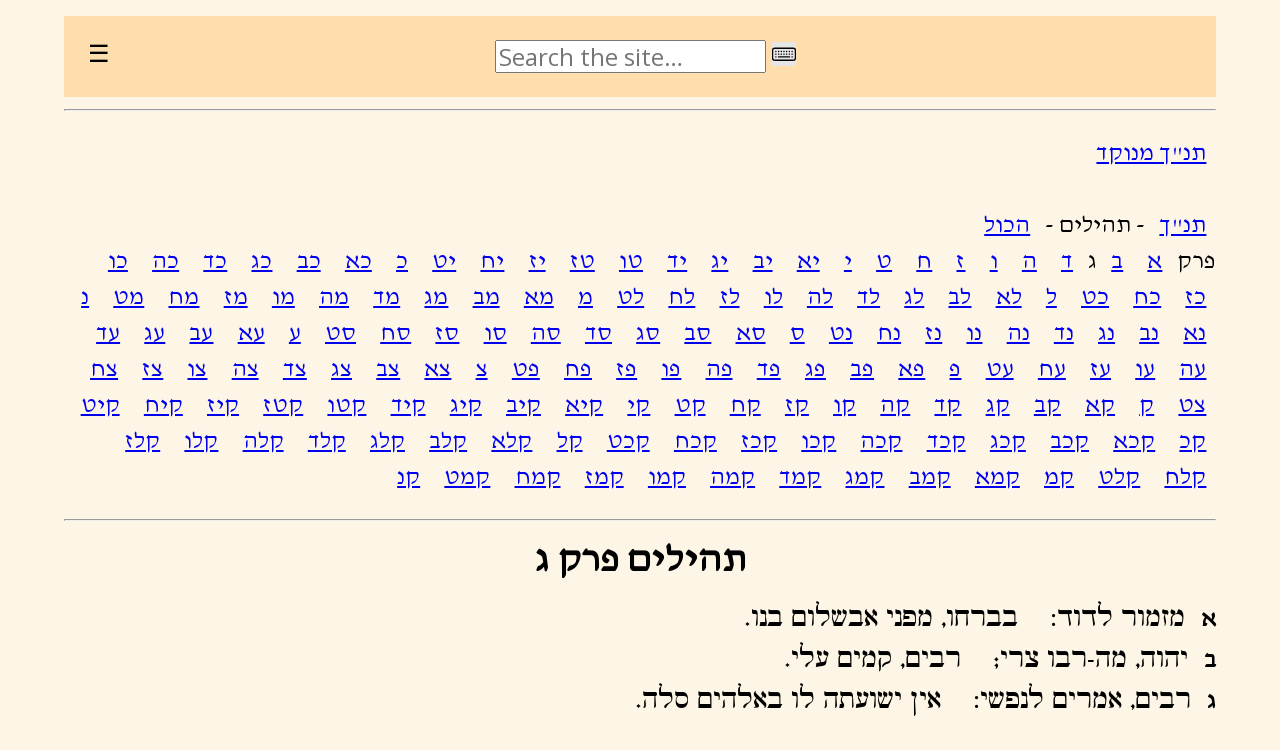

--- FILE ---
content_type: text/html
request_url: https://mechon-mamre.org/i/t/x/x2603.htm
body_size: 11043
content:
<!DOCTYPE HTML>
<HTML>
<HEAD>
<meta http-equiv="Content-Type" content="text/html; charset=UTF-8">
<!--Copyright 2002 Mechon Mamre, 12 Hayyim Vital, Jerusalem-->
<TITLE>תנ"ך בכתיב המסורה - תהילים פרק ג</TITLE>
<link href="https://fonts.googleapis.com/css?family=David Libre" rel="stylesheet">
<link href="https://fonts.googleapis.com/css?family=Open Sans" rel="stylesheet">
<link rel="stylesheet" href="/css/mtr.css?0aad2a666c" type="text/css">
<script type="text/javascript" src="/js/mtr.js?2c30f1086d"></script>
</HEAD>
<meta name="viewport" content="width=device-width, initial-scale=1">
<BODY class='h'>
<noscript> <p> This site requires Javascript in order to function properly.<br> <span class='h'>‫אתר זה דורש Javascript כדי לתפקד כראוי.‪</span> </p> </noscript>
<script>toptable(true,true)</script>
<HR>
<P CLASS=s>
<A HREF="../t2603.htm">תנ"ך מנוקד</A><BR> <BR>
<A HREF="x0.htm">תנ"ך</A> -
תהילים - <A HREF="x26.htm">הכול</A><BR>פרק
<A HREF="x2601.htm">א</A>
<A HREF="x2602.htm">ב</A>
ג
<A HREF="x2604.htm">ד</A>
<A HREF="x2605.htm">ה</A>
<A HREF="x2606.htm">ו</A>
<A HREF="x2607.htm">ז</A>
<A HREF="x2608.htm">ח</A>
<A HREF="x2609.htm">ט</A>
<A HREF="x2610.htm">י</A>
<A HREF="x2611.htm">יא</A>
<A HREF="x2612.htm">יב</A>
<A HREF="x2613.htm">יג</A>
<A HREF="x2614.htm">יד</A>
<A HREF="x2615.htm">טו</A>
<A HREF="x2616.htm">טז</A>
<A HREF="x2617.htm">יז</A>
<A HREF="x2618.htm">יח</A>
<A HREF="x2619.htm">יט</A>
<A HREF="x2620.htm">כ</A>
<A HREF="x2621.htm">כא</A>
<A HREF="x2622.htm">כב</A>
<A HREF="x2623.htm">כג</A>
<A HREF="x2624.htm">כד</A>
<A HREF="x2625.htm">כה</A>
<A HREF="x2626.htm">כו</A>
<A HREF="x2627.htm">כז</A>
<A HREF="x2628.htm">כח</A>
<A HREF="x2629.htm">כט</A>
<A HREF="x2630.htm">ל</A>
<A HREF="x2631.htm">לא</A>
<A HREF="x2632.htm">לב</A>
<A HREF="x2633.htm">לג</A>
<A HREF="x2634.htm">לד</A>
<A HREF="x2635.htm">לה</A>
<A HREF="x2636.htm">לו</A>
<A HREF="x2637.htm">לז</A>
<A HREF="x2638.htm">לח</A>
<A HREF="x2639.htm">לט</A>
<A HREF="x2640.htm">מ</A>
<A HREF="x2641.htm">מא</A>
<A HREF="x2642.htm">מב</A>
<A HREF="x2643.htm">מג</A>
<A HREF="x2644.htm">מד</A>
<A HREF="x2645.htm">מה</A>
<A HREF="x2646.htm">מו</A>
<A HREF="x2647.htm">מז</A>
<A HREF="x2648.htm">מח</A>
<A HREF="x2649.htm">מט</A>
<A HREF="x2650.htm">נ</A>
<A HREF="x2651.htm">נא</A>
<A HREF="x2652.htm">נב</A>
<A HREF="x2653.htm">נג</A>
<A HREF="x2654.htm">נד</A>
<A HREF="x2655.htm">נה</A>
<A HREF="x2656.htm">נו</A>
<A HREF="x2657.htm">נז</A>
<A HREF="x2658.htm">נח</A>
<A HREF="x2659.htm">נט</A>
<A HREF="x2660.htm">ס</A>
<A HREF="x2661.htm">סא</A>
<A HREF="x2662.htm">סב</A>
<A HREF="x2663.htm">סג</A>
<A HREF="x2664.htm">סד</A>
<A HREF="x2665.htm">סה</A>
<A HREF="x2666.htm">סו</A>
<A HREF="x2667.htm">סז</A>
<A HREF="x2668.htm">סח</A>
<A HREF="x2669.htm">סט</A>
<A HREF="x2670.htm">ע</A>
<A HREF="x2671.htm">עא</A>
<A HREF="x2672.htm">עב</A>
<A HREF="x2673.htm">עג</A>
<A HREF="x2674.htm">עד</A>
<A HREF="x2675.htm">עה</A>
<A HREF="x2676.htm">עו</A>
<A HREF="x2677.htm">עז</A>
<A HREF="x2678.htm">עח</A>
<A HREF="x2679.htm">עט</A>
<A HREF="x2680.htm">פ</A>
<A HREF="x2681.htm">פא</A>
<A HREF="x2682.htm">פב</A>
<A HREF="x2683.htm">פג</A>
<A HREF="x2684.htm">פד</A>
<A HREF="x2685.htm">פה</A>
<A HREF="x2686.htm">פו</A>
<A HREF="x2687.htm">פז</A>
<A HREF="x2688.htm">פח</A>
<A HREF="x2689.htm">פט</A>
<A HREF="x2690.htm">צ</A>
<A HREF="x2691.htm">צא</A>
<A HREF="x2692.htm">צב</A>
<A HREF="x2693.htm">צג</A>
<A HREF="x2694.htm">צד</A>
<A HREF="x2695.htm">צה</A>
<A HREF="x2696.htm">צו</A>
<A HREF="x2697.htm">צז</A>
<A HREF="x2698.htm">צח</A>
<A HREF="x2699.htm">צט</A>
<A HREF="x26a0.htm">ק</A>
<A HREF="x26a1.htm">קא</A>
<A HREF="x26a2.htm">קב</A>
<A HREF="x26a3.htm">קג</A>
<A HREF="x26a4.htm">קד</A>
<A HREF="x26a5.htm">קה</A>
<A HREF="x26a6.htm">קו</A>
<A HREF="x26a7.htm">קז</A>
<A HREF="x26a8.htm">קח</A>
<A HREF="x26a9.htm">קט</A>
<A HREF="x26b0.htm">קי</A>
<A HREF="x26b1.htm">קיא</A>
<A HREF="x26b2.htm">קיב</A>
<A HREF="x26b3.htm">קיג</A>
<A HREF="x26b4.htm">קיד</A>
<A HREF="x26b5.htm">קטו</A>
<A HREF="x26b6.htm">קטז</A>
<A HREF="x26b7.htm">קיז</A>
<A HREF="x26b8.htm">קיח</A>
<A HREF="x26b9.htm">קיט</A>
<A HREF="x26c0.htm">קכ</A>
<A HREF="x26c1.htm">קכא</A>
<A HREF="x26c2.htm">קכב</A>
<A HREF="x26c3.htm">קכג</A>
<A HREF="x26c4.htm">קכד</A>
<A HREF="x26c5.htm">קכה</A>
<A HREF="x26c6.htm">קכו</A>
<A HREF="x26c7.htm">קכז</A>
<A HREF="x26c8.htm">קכח</A>
<A HREF="x26c9.htm">קכט</A>
<A HREF="x26d0.htm">קל</A>
<A HREF="x26d1.htm">קלא</A>
<A HREF="x26d2.htm">קלב</A>
<A HREF="x26d3.htm">קלג</A>
<A HREF="x26d4.htm">קלד</A>
<A HREF="x26d5.htm">קלה</A>
<A HREF="x26d6.htm">קלו</A>
<A HREF="x26d7.htm">קלז</A>
<A HREF="x26d8.htm">קלח</A>
<A HREF="x26d9.htm">קלט</A>
<A HREF="x26e0.htm">קמ</A>
<A HREF="x26e1.htm">קמא</A>
<A HREF="x26e2.htm">קמב</A>
<A HREF="x26e3.htm">קמג</A>
<A HREF="x26e4.htm">קמד</A>
<A HREF="x26e5.htm">קמה</A>
<A HREF="x26e6.htm">קמו</A>
<A HREF="x26e7.htm">קמז</A>
<A HREF="x26e8.htm">קמח</A>
<A HREF="x26e9.htm">קמט</A>
<A HREF="x26f0.htm">קנ</A>
</P>
<HR>

<H1>תהילים פרק ג</H1>

<A NAME="1"> </A>
<P class='ct'><B>א</B>  מזמור לדוד:    בברחו, מפני אבשלום בנו.<BR>
<A NAME="2"> </A>
<B>ב</B>  יהוה, מה-רבו צרי;    רבים, קמים עלי.<BR>
<A NAME="3"> </A>
<B>ג</B>  רבים, אמרים לנפשי:    אין ישועתה לו באלהים סלה.<BR>
<A NAME="4"> </A>
<B>ד</B>  ואתה יהוה, מגן בעדי;    כבודי, ומרים ראשי.<BR>
<A NAME="5"> </A>
<B>ה</B>  קולי, אל-יהוה אקרא;    ויענני מהר קדשו סלה.<BR>
<A NAME="6"> </A>
<B>ו</B>  אני שכבתי, ואישנה;    הקיצותי--כי יהוה יסמכני.<BR>
<A NAME="7"> </A>
<B>ז</B>  לא-אירא, מרבבות עם--    אשר סביב, שתו עלי.<BR>
<A NAME="8"> </A>
<B>ח</B>  קומה יהוה, הושיעני אלהי--    כי-הכית את-כל-איבי לחי;<BR>שני רשעים    שברת.<BR>
<A NAME="9"> </A>
<B>ט</B>  ליהוה הישועה;    על-עמך ברכתך סלה.</P>

<HR>
<P CLASS=s>
<A HREF="../t2603.htm">תנ"ך מנוקד</A><BR> <BR>
<A HREF="x0.htm">תנ"ך</A> -
תהילים - <A HREF="x26.htm">הכול</A><BR>פרק
<A HREF="x2601.htm">א</A>
<A HREF="x2602.htm">ב</A>
ג
<A HREF="x2604.htm">ד</A>
<A HREF="x2605.htm">ה</A>
<A HREF="x2606.htm">ו</A>
<A HREF="x2607.htm">ז</A>
<A HREF="x2608.htm">ח</A>
<A HREF="x2609.htm">ט</A>
<A HREF="x2610.htm">י</A>
<A HREF="x2611.htm">יא</A>
<A HREF="x2612.htm">יב</A>
<A HREF="x2613.htm">יג</A>
<A HREF="x2614.htm">יד</A>
<A HREF="x2615.htm">טו</A>
<A HREF="x2616.htm">טז</A>
<A HREF="x2617.htm">יז</A>
<A HREF="x2618.htm">יח</A>
<A HREF="x2619.htm">יט</A>
<A HREF="x2620.htm">כ</A>
<A HREF="x2621.htm">כא</A>
<A HREF="x2622.htm">כב</A>
<A HREF="x2623.htm">כג</A>
<A HREF="x2624.htm">כד</A>
<A HREF="x2625.htm">כה</A>
<A HREF="x2626.htm">כו</A>
<A HREF="x2627.htm">כז</A>
<A HREF="x2628.htm">כח</A>
<A HREF="x2629.htm">כט</A>
<A HREF="x2630.htm">ל</A>
<A HREF="x2631.htm">לא</A>
<A HREF="x2632.htm">לב</A>
<A HREF="x2633.htm">לג</A>
<A HREF="x2634.htm">לד</A>
<A HREF="x2635.htm">לה</A>
<A HREF="x2636.htm">לו</A>
<A HREF="x2637.htm">לז</A>
<A HREF="x2638.htm">לח</A>
<A HREF="x2639.htm">לט</A>
<A HREF="x2640.htm">מ</A>
<A HREF="x2641.htm">מא</A>
<A HREF="x2642.htm">מב</A>
<A HREF="x2643.htm">מג</A>
<A HREF="x2644.htm">מד</A>
<A HREF="x2645.htm">מה</A>
<A HREF="x2646.htm">מו</A>
<A HREF="x2647.htm">מז</A>
<A HREF="x2648.htm">מח</A>
<A HREF="x2649.htm">מט</A>
<A HREF="x2650.htm">נ</A>
<A HREF="x2651.htm">נא</A>
<A HREF="x2652.htm">נב</A>
<A HREF="x2653.htm">נג</A>
<A HREF="x2654.htm">נד</A>
<A HREF="x2655.htm">נה</A>
<A HREF="x2656.htm">נו</A>
<A HREF="x2657.htm">נז</A>
<A HREF="x2658.htm">נח</A>
<A HREF="x2659.htm">נט</A>
<A HREF="x2660.htm">ס</A>
<A HREF="x2661.htm">סא</A>
<A HREF="x2662.htm">סב</A>
<A HREF="x2663.htm">סג</A>
<A HREF="x2664.htm">סד</A>
<A HREF="x2665.htm">סה</A>
<A HREF="x2666.htm">סו</A>
<A HREF="x2667.htm">סז</A>
<A HREF="x2668.htm">סח</A>
<A HREF="x2669.htm">סט</A>
<A HREF="x2670.htm">ע</A>
<A HREF="x2671.htm">עא</A>
<A HREF="x2672.htm">עב</A>
<A HREF="x2673.htm">עג</A>
<A HREF="x2674.htm">עד</A>
<A HREF="x2675.htm">עה</A>
<A HREF="x2676.htm">עו</A>
<A HREF="x2677.htm">עז</A>
<A HREF="x2678.htm">עח</A>
<A HREF="x2679.htm">עט</A>
<A HREF="x2680.htm">פ</A>
<A HREF="x2681.htm">פא</A>
<A HREF="x2682.htm">פב</A>
<A HREF="x2683.htm">פג</A>
<A HREF="x2684.htm">פד</A>
<A HREF="x2685.htm">פה</A>
<A HREF="x2686.htm">פו</A>
<A HREF="x2687.htm">פז</A>
<A HREF="x2688.htm">פח</A>
<A HREF="x2689.htm">פט</A>
<A HREF="x2690.htm">צ</A>
<A HREF="x2691.htm">צא</A>
<A HREF="x2692.htm">צב</A>
<A HREF="x2693.htm">צג</A>
<A HREF="x2694.htm">צד</A>
<A HREF="x2695.htm">צה</A>
<A HREF="x2696.htm">צו</A>
<A HREF="x2697.htm">צז</A>
<A HREF="x2698.htm">צח</A>
<A HREF="x2699.htm">צט</A>
<A HREF="x26a0.htm">ק</A>
<A HREF="x26a1.htm">קא</A>
<A HREF="x26a2.htm">קב</A>
<A HREF="x26a3.htm">קג</A>
<A HREF="x26a4.htm">קד</A>
<A HREF="x26a5.htm">קה</A>
<A HREF="x26a6.htm">קו</A>
<A HREF="x26a7.htm">קז</A>
<A HREF="x26a8.htm">קח</A>
<A HREF="x26a9.htm">קט</A>
<A HREF="x26b0.htm">קי</A>
<A HREF="x26b1.htm">קיא</A>
<A HREF="x26b2.htm">קיב</A>
<A HREF="x26b3.htm">קיג</A>
<A HREF="x26b4.htm">קיד</A>
<A HREF="x26b5.htm">קטו</A>
<A HREF="x26b6.htm">קטז</A>
<A HREF="x26b7.htm">קיז</A>
<A HREF="x26b8.htm">קיח</A>
<A HREF="x26b9.htm">קיט</A>
<A HREF="x26c0.htm">קכ</A>
<A HREF="x26c1.htm">קכא</A>
<A HREF="x26c2.htm">קכב</A>
<A HREF="x26c3.htm">קכג</A>
<A HREF="x26c4.htm">קכד</A>
<A HREF="x26c5.htm">קכה</A>
<A HREF="x26c6.htm">קכו</A>
<A HREF="x26c7.htm">קכז</A>
<A HREF="x26c8.htm">קכח</A>
<A HREF="x26c9.htm">קכט</A>
<A HREF="x26d0.htm">קל</A>
<A HREF="x26d1.htm">קלא</A>
<A HREF="x26d2.htm">קלב</A>
<A HREF="x26d3.htm">קלג</A>
<A HREF="x26d4.htm">קלד</A>
<A HREF="x26d5.htm">קלה</A>
<A HREF="x26d6.htm">קלו</A>
<A HREF="x26d7.htm">קלז</A>
<A HREF="x26d8.htm">קלח</A>
<A HREF="x26d9.htm">קלט</A>
<A HREF="x26e0.htm">קמ</A>
<A HREF="x26e1.htm">קמא</A>
<A HREF="x26e2.htm">קמב</A>
<A HREF="x26e3.htm">קמג</A>
<A HREF="x26e4.htm">קמד</A>
<A HREF="x26e5.htm">קמה</A>
<A HREF="x26e6.htm">קמו</A>
<A HREF="x26e7.htm">קמז</A>
<A HREF="x26e8.htm">קמח</A>
<A HREF="x26e9.htm">קמט</A>
<A HREF="x26f0.htm">קנ</A>
</P>
<HR>
<script>copy("2023-04-09", true)</script>
</BODY></HTML>
